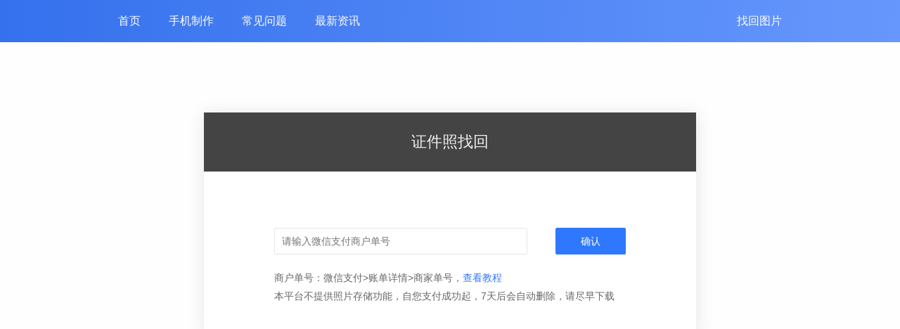

--- FILE ---
content_type: text/html; charset=UTF-8
request_url: http://www.chusheying.com/zjzpc23.php?r=site%2Fpic
body_size: 4710
content:
<!DOCTYPE html>
<html>
<head>
    <meta name="viewport" content="initial-scale=1,maximum-scale=1, minimum-scale=1">
    <title>登记照制作换底色,登记照快速换背景,在线证件照换底色,一键证件照换底色-武汉市东湖新技术开发区韩童摄影店</title>
    <link href="/addons/zzzy_idcard_pc/core/web/statics/lib/layui/css/layui.css" rel="stylesheet" type="text/css">
    <link href="/addons/zzzy_idcard_pc/core/web/statics/css/site.css?v=3.0" rel="stylesheet" type="text/css">
    <script type="text/javascript" src="/addons/zzzy_idcard_pc/core/web/statics/lib/layui/layui.js"></script>
    <meta name="description" content="证件照在线换底色，一款可以在线制作一寸照片换背景颜色的软件，比美图秀秀照片换底色更便捷，证件照片在线编辑换背景，无论是证件照片背景换成白色，还是蓝色照片换成白底，在线换照片底色同样专业便捷。">
    <meta name="keywords" content="登记照,登记照制作,登记照拍摄,证件照背景颜色,ps证件照,最美证件照,证件照片制作软件,证件照换底色,证件照尺寸,证件照软件,证件照在线制作,证件照片处理软件,证件照app,证件照换背景,一寸照,证件照换背景颜色,一寸照换背景">
    <link rel="icon" href="https://wx.chusheying.com/addons/zzzy_idcard_pc/core/web/uploads/more/86f1f3b361cfe97d8ff4f9ed65ae67da.png" type="image/x-icon">
    <style>
        .layui-nav .layui-nav-item a {
            color: #FFFFFF;
            font-size: 16px;
        }
        .banner {
            width: 100%;
            color: #fff;
            background-image: linear-gradient(to right, #3571ED, #6697FC);
        }
        .bottom_us a {
            color: #1B252E;
        }

        a:hover {
            text-decoration: none;
            color: #4E85F5;
        }
    </style>
</head>
<body>
<div class="banner">
    <div class="bannerc">
        <div class="nav">
            <div class="logo">
                                    <img width="118px" height="40px" src="https://wx.chusheying.com/addons/zzzy_idcard_pc/core/web/uploads/more/83d845712a992ede1ffbf60c2b4dfac7.png" alt="">
                            </div>
            <div>
                                    <a class="btn" style="font-size: 11px;" href="/zjzpc23.php?r=site%2Fpic">找回图片</a>
                                <img src="/addons/zzzy_idcard_pc/core/web/statics/images/menu.svg" id="menu" style="width: 30px; height:30px;" alt="">
            </div>
        </div>
    </div>
    <div class="list">
        <div class="item">
            <a href="/zjzpc23.php?r=site%2Findex">首页</a>
        </div>
                                                                                   <div class="item">
                        <a href="http://www.chusheying.com/zjzpc23.php?r=article%2Fdetail&id=2">常见问题</a>
                    </div>
                                                                <div class="item">
                        <a href="/zjzpc23.php?r=article%2Flist&category=2">最新资讯</a>
                    </div>
                                        </div>
    <ul class="layui-nav banner_nav">
        <li class="layui-nav-item"><a href="/zjzpc23.php?r=site%2Findex">首页</a></li>
                                                        <li class="layui-nav-item"><a href="/zjzpc23.php?r=site%2Fwxapp">手机制作</a></li>
                                                                <li class="layui-nav-item"><a href="http://www.chusheying.com/zjzpc23.php?r=article%2Fdetail&id=2">常见问题</a></li>
                                                                <li class="layui-nav-item"><a href="/zjzpc23.php?r=article%2Flist&category=2">最新资讯</a>
                                                        <li style=" float: right;" class="layui-nav-item"><a href="/zjzpc23.php?r=site%2Fpic">找回图片</a></li>
            </ul>
</div>
<style>
    * {
        margin: 0;
        padding: 0;
        -webkit-box-sizing: border-box;
        -moz-box-sizing: border-box;
        box-sizing: border-box;
    }
    body, html {
        font-family: -apple-system, BlinkMacSystemFont, "PingFang SC", "Helvetica Neue", STHeiti, "Microsoft Yahei", Tahoma, Simsun, sans-serif;
        height: 100%;
        width: 100%;
    }

    .pic {
        height: 100%;
        width: 100%;
        padding: 0;
    }
    .main{
        width: 700px;
        z-index: 1010;
        position: absolute;
        box-shadow: 1px 2px 24px 0 rgba(0,0,0,0.10);
        top: 50%;
        margin-top: -200px;
        left: 50%;
        margin-left: -350px;
        background-color: #fff;
    }
    .center-box-header {
        background: #444;
        height: 84px;
        width: 100%;
        text-align: center;
        position: relative;
        font-size: 22px;
        color: #F1F1F1;
        line-height: 84px;
    }
    @media screen and (max-width: 810px){
        .pic {
            position: relative;
        }
    }
    .list {
        width: 100%;
    }
</style>
<div class="pic">
    <div class="main">
        <div class="center-box-header">
            证件照找回
        </div>
        <div  class="form"  style="width: 100%;padding: 80px 100px 44px 100px;background-color: white;">
            <form class="layui-form">
                <div class="left" style="float: left; width: 360px;">
                    <input type="text" name="order_no" required lay-verType="tips" lay-verify="required" placeholder="请输入微信支付商户单号" autocomplete="off" class="layui-input">
                </div>
                <div class="right" style="float: right;">
                    <button class="layui-btn" type="button" style="background-color: #2f78fd;padding: 0 36px;" lay-submit lay-filter="save" >确认</button>
                </div>
                <div style="clear: both;"></div>
                <div style="margin-top: 20px;">
                    <p style="color: #666;line-height: 26px;">商户单号：微信支付>账单详情>商家单号，<a id="desc" style="color: #2f78fd;" href="#">查看教程</a></p>
                                            <p style="color: #666;line-height: 26px;">本平台不提供照片存储功能，自您支付成功起，7天后会自动删除，请尽早下载</p>
                                    </div>
            </form>
        </div>
    </div>
</div>
<script type="text/javascript">
        document.oncontextmenu = function(){
            return false;
        };
        layui.use(['form'], function () {
            var form = layui.form;
            var $ = layui.jquery;
            $("#desc").click(function () {
                var widthA = $(window).width();
                var heightA = $(window).height();
                layer.open({
                    type: 2,
                    title: false,
                    shadeClose: true,
                    shade: 0.5,
                    area: [widthA > 1024 ? '820px' : widthA * 0.9 + 'px', heightA * 0.65 + 'px'],
                    closeBtn: false,
                    content: "/zjzpc23.php?r=site%2Fdesc",
                    success: function () {
                    }
                });
            });
            //监听提交
            form.on('submit(save)', function (res) {
                layui.layer.msg('加载中', {
                    icon: 16,
                    shade: 0.3,
                    time: 0
                });
                res.field['_csrf_zzzy_pc'] = "6JeLxC2V2G8PMza7VzwGuzrLrqKSc5Q6WjhZUuMurU2K4sCjYN-LVkpeWeoACkzIbLzj6P4a2A44YA4E0VfZGA==";
                getPic(res.field['order_no']);
            });
            function getPic(order_no){
                $.ajax({
                    type: "POST",
                    url: "/zjzpc23.php?r=site%2Fpic",
                    data: {
                        order_no
                    },
                    dataType: "json",
                    success: function (result) {
                        layui.layer.closeAll();
                        if (result.code === 0) {
                            download(result.data.photo_id);
                        } else {
                            layer.msg(result.msg, {anim: 0, time: 1500});
                        }
                    }
                });
            }
            function download(photo_id){
                layui.layer.msg('下载中,请勿关闭页面~', {
                    icon: 16,
                    shade: 0.3,
                    time: 0
                });
                $.ajax({
                    method:"post",
                    url:"/zjzpc23.php?r=make%2Fdownload",
                    data:{
                        photo_id
                    },
                    dataType:'json',
                    success(downloadRes){
                        if(downloadRes.code==0){
                            if(downloadRes.data.is_mobile==1){
                                if("0"==1){
                                    window.location.href="/zjzpc23.php?r=order%2Fpay-success?photo_id="+photo_id;
                                }else{
                                    window.location.href="/zjzpc23.php?r=order%2Fpay-success&photo_id="+photo_id;
                                }
                            }else{
                                var urls=[];
                                var images=downloadRes.data.images;
                                for (var i in images) {
                                    urls.push(images[i]);
                                }
                                if(downloadRes.data.print_images){
                                    var print_images=downloadRes.data.print_images;
                                    for (var k in print_images) {
                                        urls.push(print_images[k]);
                                    }
                                }
                                var m=1;
                                var urlsLen=urls.length;
                                for(var i in urls){
                                    var xmlHttp = null;
                                    if (window.ActiveXObject) {
                                        // IE6, IE5 浏览器执行代码
                                        xmlHttp = new ActiveXObject("Microsoft.XMLHTTP");
                                    } else if (window.XMLHttpRequest) {
                                        // IE7+, Firefox, Chrome, Opera, Safari 浏览器执行代码
                                        xmlHttp = new XMLHttpRequest();
                                    }
                                    //2.如果实例化成功，就调用open（）方法：
                                    if (xmlHttp != null) {
                                        xmlHttp.open("get", urls[i], true);
                                        xmlHttp.responseType='blob';
                                        xmlHttp.send();
                                        xmlHttp.onload=function (){
                                            if(this.status==200){
                                                var objectUrl=URL.createObjectURL(this.response);
                                                var a=document.createElement('a');
                                                a.setAttribute('download',(new Date()).getTime()+'.'+this.response.type.split('/')[1]);
                                                a.href=objectUrl;
                                                a.click();
                                                URL.revokeObjectURL(a.href);
                                                if(m>=urlsLen){
                                                    layui.layer.closeAll();
                                                    layer.msg('下载成功',{
                                                        time:3000,
                                                    },function (){
                                                        window.location.reload();
                                                    })
                                                }
                                                m++;
                                            }else{
                                                layui.layer.closeAll();
                                                layer.msg('下载失败',{
                                                    time:3000
                                                },function (){
                                                    window.location.reload();
                                                });
                                            }
                                        }
                                    }
                                }
                            }
                        }else{
                            layer.msg(downloadRes.msg);
                        }
                    }
                })
            }
        });
    </script>

<div class="bottom_us ">
            <p style="line-height: 24px;">客服微信：13100684444            &nbsp;&nbsp;&nbsp;&nbsp;工作时间：周一至周日  9:30 - 17:30</p>
        <p style="line-height: 24px;">Copyright © 2026 <a target="_blank" style="color: #fff;" href="http://beian.miit.gov.cn/">备案信息：鄂ICP备19008967号</a>
    </p>
            <p style="line-height: 24px;">
            友情链接：
                            <a style="color: #fff;margin-right: 8px;" href="http://www.chusheying.com">登记照换底色</a>
                            <a style="color: #fff;margin-right: 8px;" href="http://www.chusheying.com">登记照换背景</a>
                            <a style="color: #fff;margin-right: 8px;" href="http://www.chusheying.com">一寸证件照</a>
                            <a style="color: #fff;margin-right: 8px;" href="https://www.zjzapi.com/">证件照api</a>
                            <a style="color: #fff;margin-right: 8px;" href="http://www.huituibao.cn">证件照换底色</a>
                            <a style="color: #fff;margin-right: 8px;" href="http://www.chusheying.com">登记照拍摄</a>
                            <a style="color: #fff;margin-right: 8px;" href="http://www.chusheying.com">登记照制作</a>
                    </p>
        <p style="height: 16px;"><a style="float: right;margin-right: 4px;font-size: 12px;height: 16px;" href="http://www.chusheying.com/index.php">管理登录</a></p>
</div>
    <script>
var _hmt = _hmt || [];
(function() {
  var hm = document.createElement("script");
  hm.src = "https://hm.baidu.com/hm.js?6cb49b8050ffd48684bbf4a67d35165e";
  var s = document.getElementsByTagName("script")[0]; 
  s.parentNode.insertBefore(hm, s);
})();
</script></body>
</html>
<script>
    layui.use('jquery',function (){
        var $=layui.jquery;
        var flag = true;
        $('#menu').on('click', function() {
            if (flag) {
                $('.list').show()
                flag = false
            } else {
                $('.list').hide()
                flag = true
            }
        });
    })


</script>




--- FILE ---
content_type: text/css
request_url: http://www.chusheying.com/addons/zzzy_idcard_pc/core/web/statics/css/site.css?v=3.0
body_size: 3922
content:
html {
    margin: 0;
    padding: 0;
    font-size: 14px;
    font-family: "Microsoft YaHei", "微软雅黑", Arial;
    color: #333;
    background: #fefefe;
}

/* 
	首页
	*/

.banner a {
    color: #fff;
    font-size: 14px;
}

.bannerc {
    display: none;
    margin: 0 30px;
}

.nav {
    height: 60px;
    line-height: 60px;
    display: -webkit-box;
    display: -ms-flexbox;
    display: flex;
    -webkit-box-pack: justify;
    -ms-flex-pack: justify;
    justify-content: space-between;
}

.btn {
    display: inline-block;
    text-align: center;
    line-height: 30px;
    border-radius: 8px;
    margin-right: 15px;
    width: 80px;
    height: 30px;
    border: 1px solid #fff;
}

.list {
    width: calc(100% - 60px);
    background: #1b191a;
    position: absolute;
    z-index: 99999999;
    top: 60px;
    left: 0;
    border-top: 1px solid #363435;
    padding: 0 30px;
    display: none;
}

.item {
    height: 25%;
    line-height: 35px;
}

a {
    text-decoration: none;
    outline: none;
}


/*  */

input,
textarea:focus {
    outline: none;
}

img {
    border: 0;
}

ul,
li {
    list-style-type: none;
}

.hand {
    cursor: pointer;
}

.com_flex {
    display: -webkit-box;
    display: -ms-flexbox;
    display: flex;
}
.com_flex_itm {
    display: -webkit-box;
    display: -ms-flexbox;
    display: flex;
    -webkit-box-align: center;
    -ms-flex-align: center;
    align-items: center;
}

.com_flex_center {
    display: -webkit-box;
    display: -ms-flexbox;
    display: flex;
    -webkit-box-align: center;
    -ms-flex-align: center;
    align-items: center;
    -webkit-box-pack: center;
    -ms-flex-pack: center;
    justify-content: center;
}

.cl.com_flex_center {
    -webkit-box-pack: normal;
    -ms-flex-pack: normal;
    justify-content: normal;
}

#bg {
    -webkit-box-pack: normal;
    -ms-flex-pack: normal;
    justify-content: normal;
    -ms-flex-wrap: wrap;
    flex-wrap: wrap;
}

.com_flex_around {
    -ms-flex-pack: distribute;
    justify-content: space-around;
}

.com_flex_between {
    -webkit-box-pack: justify;
    -moz-justify-content: space-between;
    -ms-flex-pack: justify;
    justify-content: space-between;
}


/* 导航 */

.banner_nav {
    width: 80%;
    margin: 0 auto;
}

.layui-nav {
    background-color: transparent;
}

.layui-nav .layui-nav-item a:hover {
    font-weight: bold;
}


/* 底部 */

.bottom_us {
    width: 100%;
    text-align: center;
    padding: 15px 0 0;
    background: #1B252E;
}

.bottom_us p {
    color: #fff;
    opacity: 0.6;
}


/* 颜色 */

.blue {
    background-color: #438edb;
    border: 4px solid hsla(0, 0%, 100%, 0.3);
}

.dark_blue {
    background-color: #23557d;
    border: 4px solid hsla(0, 0%, 100%, 0.3);
}

.white {
    background-color: #ffffff;
    border: 4px solid hsla(0, 0%, 73%, 0.3);
}

.red {
    background-color: #ff0000;
    border: 4px solid hsla(0, 0%, 100%, 0.3);
}

.tint {
    background-color: #66b5f2;
    border: 4px solid hsla(0, 0%, 100%, 0.3);
}

.grey {
    background-image: -webkit-gradient(linear, left top, left bottom, from(#656a7d), to(#acaeb6));
    background-image: linear-gradient(#656a7d, #acaeb6);
    border: 4px solid #abadb7;
}

.gradient {
    background-image: -webkit-gradient(linear, left top, left bottom, from(#3d8bdd), to(#d0e2f6));
    background-image: linear-gradient(#3d8bdd, #d0e2f6);
    border: 4px solid #c8def5;
}

.dark_red {
    background-color: #95031a;
    border: 4px solid hsla(0, 0%, 100%, 0.3);
}

.banner_text {
    width: 100%;
    text-align: center;
    padding: 100px 0;
}

.banner_title {
    font-size: 60px;
    letter-spacing: 5px;
}

.banner_upd_btn {
    width: 350px;
    height: 70px;
    line-height: 70px;
    background: #fff;
    margin: 10px auto;
    border-radius: 70px;
    -webkit-box-shadow: 0px 10px 10px rgba(0, 0, 0, .28);
    box-shadow: 0px 10px 10px rgba(0, 0, 0, .28);
}

.banner_upd_btn img {
    width: 50px;
    height: 50px;
    margin-right: 10px;
}

.banner_upd_btn p {
    font-size: 24px;
    color: #333;
    font-weight: bold;
}

.demand {
    margin: 50px auto;
    text-align: center;
}

.demand_item {
    width: 80%;
    margin: auto;
}


/* 制作 */

.spec_photo {
    width: 80%;
    margin: 30px auto;
    text-align: center;
    padding: 20px 0;
}

.make_text {
    font-size: 24px;
    color: #555;
    font-weight: bold;
}

.make_nohpic {
    margin: 30px auto;
}

.flex_item {
    -webkit-box-sizing: border-box;
    box-sizing: border-box;
    background: #F5F6FA;
    width: 13.3%;
    margin: 6px;
    padding: 20px 0;
    border-radius: 4px;
    cursor: pointer;
}

.layui-col-md2 {
    width: 13.3%;
    background: #F5F6FA;
    margin: 6px;
    padding: 20px 0;
    border-radius: 4px;
    cursor: pointer;
}

.content {
    width: 100%;
    margin: 40px auto;
    padding: 20px 0;
    background: #F5F6FA;
}

.cot_udp {
    width: 300px;
    height: 413px;
    background: #fff;
    margin-left: 20px;
}

.cot_make {
    height: 413px;
    background: #fff;
    margin-right: 20px;
    -webkit-box-flex: 1;
    -ms-flex: 1;
    flex: 1;
}

.cot_pho_udp {
    width: 260px;
    height: 330px;
    border: 1px dashed #ccc;
    margin: 0 20px;
}

.cot_pho_udp.pic_yes img {
    width: 230px;
    max-height: 330px;
}

.cot_pho_make {
    height: 330px;
    line-height: 330px;
    border: 1px dashed #ccc;
    margin: 0 20px;
}

.guide_item {
    font-size: 24px;
}

.select_bg {
    padding: 30px 0;
}

.bg {
    padding: 10px 0 15px;
}

.cl {
    padding: 25px 0;
}

.cl .active {
    color: #438edb;
    border: 1px solid #438edb;
}

.cl_btn {
    margin-top: 10px;
    line-height: 20px;
    height: 20px;
    display: -webkit-box;
    display: -ms-flexbox;
    display: flex;
    width: 200px;
    -ms-flex-pack: distribute;
    justify-content: space-around;
    color: #888;
}

.cl_btn div {
    width: 31%;
    border-left: 1px solid #fff;
    cursor: pointer;
}

.cl_btn :nth-child(1) {
    border-left: 0px solid #fff;
}

.cl_btn .active {
    color: #000;
    background: #fff;
}

.man {
    display: -webkit-box;
    display: -ms-flexbox;
    display: flex;
    -ms-flex-wrap: wrap;
    flex-wrap: wrap;
}

.woman {
    display: -webkit-box;
    display: -ms-flexbox;
    display: flex;
    -ms-flex-wrap: wrap;
    flex-wrap: wrap;
}

.boy {
    display: -webkit-box;
    display: -ms-flexbox;
    display: flex;
    -ms-flex-wrap: wrap;
    flex-wrap: wrap;
}

.man_cl {
    border: 1px solid #e4e4e4;
    margin: 6px;
    border-radius: 8px;
    width: 60px;
    height: 60px;
    cursor: pointer;
}

.man_cl p {
    line-height: 30px;
}

.colorPo {
    position: relative;
    width: 40px;
    height: 40px;
    border-radius: 50%;
    margin: 10px 8px 0;
    display: -webkit-box;
    display: -ms-flexbox;
    display: flex;
    -webkit-box-pack: center;
    -ms-flex-pack: center;
    justify-content: center;
    -webkit-box-align: center;
    -ms-flex-align: center;
    align-items: center;
}

.colorPo1 {
    position: relative;
    width: 30px;
    height: 30px;
    border-radius: 50%;
    margin: 0 4px;
    border: none;
}

.color-select {
    width: 20px;
    height: 20px;
}

.select_text {
    font-size: 24px;
    color: #888;
    text-align: left;
    display: flex;
    align-items: center;
}

.cloethes_text {
    font-size: 24px;
    text-align: left;
    color: #888;
    display: flex;
    align-items: center;
}

.main_btn_com {
    width: 260px;
    height: 50px;
    font-size: 16px;
    border-radius: 4px;
    letter-spacing: 2px;
}

.agin_udp_btn {
    margin-bottom: 20px;
}

.layui-footer {
    position: fixed;
    left: 0;
    bottom: 0;
}

.page {
    padding: 10px 0;
    text-align: center;
}

.page .pagination li {
    display: inline-block;
    margin-right: 5px;
    text-align: center;
}

.page .pagination li {
    display: inline-block;
    margin-right: 5px;
    text-align: center;
}

.page .pagination li {
    display: inline-block;
    margin-right: 5px;
    text-align: center;
}

.page a {
    display: inline-block;
    color: #444;
    min-width: 15px;
    padding: 5px 10px;
    border-width: 1px;
    border-style: solid;
    border-color: rgb(226, 226, 226);
    -o-border-image: initial;
    border-image: initial;
    font-size: 12px;
}

.page .pagination .active a {
    color: rgb(255, 255, 255);
    background-color: #4E85F5;
}

.page span {
    display: inline-block;
    min-width: 15px;
    padding: 5px 10px;
    border-width: 1px;
    border-style: solid;
    border-color: rgb(226, 226, 226);
    -o-border-image: initial;
    border-image: initial;
    font-size: 12px;
}

@media screen and (min-width:1200px) {
    .list {
        display: none;
    }
    .row {
        display: -webkit-box;
        display: -ms-flexbox;
        display: flex;
        -ms-flex-wrap: nowrap;
        flex-wrap: nowrap;
    }
    .select_bg_h5 {
        padding: 0 30px;
        justify-content: space-between;
    }
}

@media screen and (max-width:1200px) and (min-width:810px) {
    .main_btn {
        display: -webkit-box;
        display: -ms-flexbox;
        display: flex;
        -ms-flex-pack: distribute;
        justify-content: space-around;
    }
    .select_bg_h5 {
        padding: 0 20px;
        display: -webkit-box;
        display: -ms-flexbox;
        display: flex;
        -webkit-box-orient: vertical;
        -webkit-box-direction: normal;
        -ms-flex-direction: column;
        flex-direction: column;
        -webkit-box-pack: start;
        -ms-flex-pack: start;
        justify-content: flex-start;
        -webkit-box-align: stretch;
        -ms-flex-align: stretch;
        align-items: stretch;
    }
    .man_cl {
        border: 1px solid #e4e4e4;
        margin: 6px;
        border-radius: 8px;
        width: 45px;
        height: 45px;
    }
    .man_cl img {
        width: 45px;
    }
    .man_cl p {
        line-height: 20px;
    }
    .select_text {
        font-size: 20px;
    }
    .cloethes_text {
        font-size: 20px;
    }
    .main_btn div {
        width: 45%;
    }
    .main_btn_com {
        border-radius: 25px;
        width: 100%;
    }
    .row {
        display: -webkit-box;
        display: -ms-flexbox;
        display: flex;
        -ms-flex-wrap: wrap;
        flex-wrap: wrap;
    }
    .flex_item {
        width: 22%;
        margin: 6px;
        padding: 20px 0;
        border-radius: 4px;
        cursor: pointer;
    }
    .cot_udp {
        width: calc(100% - 40px);
    }
    .cot_pho_udp {
        width: calc(100% - 40px);
    }
    .m0 {
        margin-top: 100px !important;
    }
    .solid {
        display: none;
    }
    .cot_make {
        display: none;
        margin: 0 20px;
    }
}
.make_upd_btn p{
    font-size: 24px;
}
.make_upd_btn i{
    font-size: 30px;
}
@media screen and (max-width: 1200px) {
    .pic_main_pic img {
        width: 200px !important;
    }
    .pic_main_print img {
        width: 400px !important;
    }
}

@media screen and (max-width: 810px) and (min-width:375px) {
    .left {
        width: 72% !important;
    }
    .form {
        padding: 60px 60px 20px !important;
    }
    .main {
        width: 90% !important;
        margin-left: 0 !important;
        -webkit-transform: translateX(-50%);
        transform: translateX(-50%);
    }
    /* 首页导航样式 */
    .bannerc {
        display: block !important;
    }
    .banner_title {
        font-size: 30px;
        letter-spacing: 5px;
    }
    .banner_nav {
        display: none;
    }
    /*  */
    .pic_main_pic {
        width: 30% !important;
    }
    .cot_pho_make.pic_main {
        height: auto;
    }
    .pic_main_pic img {
        width: 100% !important;
    }
    .pic_main_print {
        width: 58% !important;
    }
    .pic_main_print img {
        width: 100% !important;
    }
    .man_cl {
        border: 1px solid #e4e4e4;
        margin: 6px;
        border-radius: 8px;
        width: 30px;
        height: 30px;
    }
    .man_cl img {
        width: 30px;
        height: 20px;
    }
    .man_cl p {
        line-height: 8px;
        font-size: 5px !important;
    }
    .cl {
        padding: 20px 0;
    }
    .spec_photo {
        width: 90%;
    }
    .main_btn {
        display: -webkit-box;
        display: -ms-flexbox;
        display: flex;
        -ms-flex-pack: distribute;
        justify-content: space-around;
    }
    .main_btn div {
        width: 45%;
    }
    .select_bg_h5 {
        padding: 0 10px;
        display: -webkit-box;
        display: -ms-flexbox;
        display: flex;
        -webkit-box-orient: vertical;
        -webkit-box-direction: normal;
        -ms-flex-direction: column;
        flex-direction: column;
        -webkit-box-pack: start;
        -ms-flex-pack: start;
        justify-content: flex-start;
        -webkit-box-align: stretch;
        -ms-flex-align: stretch;
        align-items: stretch;
    }
    .main_btn_com {
        border-radius: 25px;
        width: 100%;
    }
    .select_text {
        font-size: 12px;
    }
    .select_text img {
        width: 18px;
        height: 18px;
    }
    .cl_btn {
        font-size: 10px;
    }
    .cloethes_text {
        font-size: 12px;
    }
    .cloethes_text img {
        width: 18px;
        height: 18px;
    }
    .cot_udp {
        width: calc(100% - 40px);
    }
    .cot_pho_udp {
        width: calc(100% - 40px);
    }
    .m0 {
        margin-top: 100px !important;
    }
    .solid {
        display: none;
    }
    .cot_pho_make {
        margin: 0 10px;
    }
    .cot_make {
        width: 100%;
        margin: 0 10px;
        display: none;
    }
    .row {
        display: -webkit-box;
        display: -ms-flexbox;
        display: flex;
        -ms-flex-wrap: wrap;
        flex-wrap: wrap;
    }
    .flex_item {
        font-size: 0.8rem;
        width: 21%;
        margin: 6px;
        padding: 15px 0;
        border-radius: 4px;
        cursor: pointer;
    }
    .banner_h5 {
        display: block !important;
    }
}

@media screen and (max-width:375px) {
    .form {
        padding: 20px 20px 0 !important;
    }
    .pic_main_print {
        width: 45% !important;
    }
    .cot_pho_udp.pic_yes img {
        width: 90%;
    }
    .main {
        width: 90% !important;
        margin-left: 0 !important;
        -webkit-transform: translateX(-50%);
        transform: translateX(-50%);
    }
    /* 首页导航样式 */
    .bannerc {
        display: block !important;
    }
    .banner_title {
        font-size: 30px;
        letter-spacing: 5px;
    }
    .banner_nav {
        display: none;
    }
    /*  */
    .pic_main_pic {
        width: 115px !important;
    }
    .pic_main_pic img {
        width: 100% !important;
    }
    /*.pic_main_print {*/
    /*	width: 150px !important;*/
    /*}*/
    /*.pic_main_print img {*/
    /*	width: 100% !important;*/
    /*}*/
    .man_cl {
        border: 1px solid #e4e4e4;
        margin: 6px;
        border-radius: 8px;
        width: 30px;
        height: 30px;
    }
    .man_cl img {
        width: 30px;
        height: 20px;
    }
    .man_cl p {
        line-height: 8px;
        font-size: 5px !important;
    }
    .cl {
        padding: 20px 0;
    }
    .spec_photo {
        width: 90%;
    }
    .main_btn {
        display: -webkit-box;
        display: -ms-flexbox;
        display: flex;
        -ms-flex-pack: distribute;
        justify-content: space-around;
    }
    .main_btn div {
        width: 45%;
    }
    .select_bg_h5 {
        padding: 0 10px;
        display: -webkit-box;
        display: -ms-flexbox;
        display: flex;
        -webkit-box-orient: vertical;
        -webkit-box-direction: normal;
        -ms-flex-direction: column;
        flex-direction: column;
        -webkit-box-pack: start;
        -ms-flex-pack: start;
        justify-content: flex-start;
        -webkit-box-align: stretch;
        -ms-flex-align: stretch;
        align-items: stretch;
    }
    .main_btn_com {
        border-radius: 25px;
        width: 100%;
    }
    .select_text {
        font-size: 12px;
    }
    .select_text img {
        width: 18px;
        height: 18px;
    }
    .cl_btn {
        font-size: 10px;
    }
    .cloethes_text {
        font-size: 12px;
    }
    .cloethes_text img {
        width: 18px;
        height: 18px;
    }
    .cot_udp {
        width: calc(100% - 40px);
    }
    .cot_pho_udp {
        width: calc(100% - 40px);
    }
    .m0 {
        margin-top: 100px !important;
    }
    .solid {
        display: none;
    }
    .cot_pho_make {
        margin: 0 10px;
        height: auto;
    }
    .cot_make {
        width: 100%;
        margin: 0 10px;
        display: none;
    }
    .row {
        display: -webkit-box;
        display: -ms-flexbox;
        display: flex;
        -ms-flex-wrap: wrap;
        flex-wrap: wrap;
    }
    .flex_item {
        font-size: 0.5rem;
        width: 20%;
        margin: 6px;
        padding: 4px 0;
        border-radius: 4px;
        cursor: pointer;
        height: 40px;
    }
    .banner_h5 {
        display: block !important;
    }
    .colorPo {
        width: 28px;
        height: 28px;
        margin: 10px 3px 0;
    }
    .color-select {
        width: 12px;
        height: 12px;
    }
}

@media screen and (max-width:550px) {
    /* 底部 */
    .bottom_us {
        font-size: 12px;
    }
    /*  */
    .left {
        float: none !important;
        width: 100% !important;
    }
    .right {
        float: none !important;
        margin: 10px auto;
        text-align: center;
    }
    .right button {
        width: 100%;
    }
    .guidet {
        font-size: 24px !important;
        padding: 15px 0 !important;
    }
    .guide img {
        width: 40px;
        height: 40px;
        margin-right: 20px !important;
    }
    .guide_item :nth-child(1) {
        font-size: 16px;
    }
    .guide_item :nth-child(2) {
        font-size: 12px !important;
    }
    .make_upd_btn {
        width: 70% !important;
    }
    .colorPo {
        width: 36px;
        height: 36px;
        margin: 10px 6px 0;
    }
    .color-select {
        width: 18px;
        height: 18px;
    }
}

@media screen and (max-width:425px) {
    .cot_make {
        height: auto;
        padding-bottom: 20px;
    }
    .colorPo {
        width: 20px;
        height: 20px;
        margin: 10px 4px 0px;
    }
    .color-select {
        width: 10px;
        height: 10px;
    }
    .cot_pho_make.pic_main .com_flex_itm {
        -webkit-box-orient: vertical;
        -webkit-box-direction: normal;
        -ms-flex-direction: column;
        flex-direction: column;
    }
    .com_flex_itm:first-child .pic_main_pic {
        width: 45%!important;
    }
    .com_flex_itm:first-child .pic_main_print {
        width: 80%!important;
    }
    .com_flex_itm .pic_main_pic,
    .pic_main_print {
        margin-top: 20px;
        height: 90%!important;
    }
    .com_flex_itm:first-child .pic_main_pic img,
    .pic_main_print img {
        width: 90%!important;
    }
    .cot_pho_make.pic_main {
        line-height: normal;
    }
    .flex_item {
        display: -webkit-box;
        display: -ms-flexbox;
        display: flex;
        -ms-flex-wrap: wrap;
        flex-wrap: wrap;
        -webkit-box-pack: center;
        -ms-flex-pack: center;
        justify-content: center;
        -webkit-box-align: center;
        -ms-flex-align: center;
        align-items: center;
    }
}

@media screen and (min-width:450px) {
    .img5 {
        width: 425px !important;
    }
}

@media screen and (max-width:450px) {
    .img5 {
        width: 80% !important;
        height: 80%;
    }
    .banner_text {
        padding: 50px 0;
    }
    .banner_upd_btn {
        width: 50%;
        height: 50px;
    }
    .make_upd_btn{
        height: 50px!important;
    }
    .make_upd_btn p{
        font-size: 20px;
    }
    .make_upd_btn i{
        font-size: 26px;
    }
    .banner_upd_btn p {
        font-size: 20px;
    }
    .banner_upd_btn .layui-icon.layui-icon-upload{
        font-size: 30px!important;
    }
}

--- FILE ---
content_type: image/svg+xml
request_url: http://www.chusheying.com/addons/zzzy_idcard_pc/core/web/statics/images/menu.svg
body_size: 566
content:
<?xml version="1.0" standalone="no"?><!DOCTYPE svg PUBLIC "-//W3C//DTD SVG 1.1//EN" "http://www.w3.org/Graphics/SVG/1.1/DTD/svg11.dtd"><svg t="1653533100451" class="icon" viewBox="0 0 1024 1024" version="1.1" xmlns="http://www.w3.org/2000/svg" p-id="2868" xmlns:xlink="http://www.w3.org/1999/xlink" width="200" height="200"><defs><style type="text/css">@font-face { font-family: element-icons; src: url("chrome-extension://moombeodfomdpjnpocobemoiaemednkg/fonts/element-icons.woff") format("woff"), url("chrome-extension://moombeodfomdpjnpocobemoiaemednkg/fonts/element-icons.ttf ") format("truetype"); }
@font-face { font-family: feedback-iconfont; src: url("//at.alicdn.com/t/font_1031158_u69w8yhxdu.woff2?t=1630033759944") format("woff2"), url("//at.alicdn.com/t/font_1031158_u69w8yhxdu.woff?t=1630033759944") format("woff"), url("//at.alicdn.com/t/font_1031158_u69w8yhxdu.ttf?t=1630033759944") format("truetype"); }
</style></defs><path d="M170.666667 213.333333h682.666666v85.333334H170.666667V213.333333z m0 512h682.666666v85.333334H170.666667v-85.333334z m0-256h682.666666v85.333334H170.666667v-85.333334z" fill="#ffffff" p-id="2869"></path></svg>